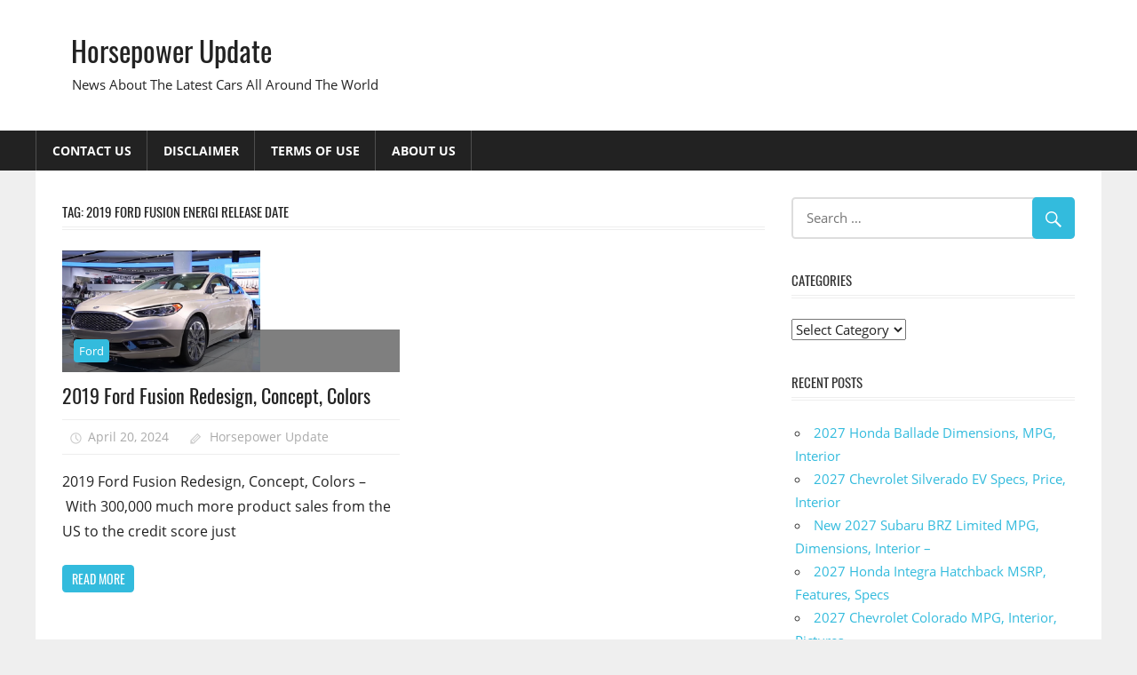

--- FILE ---
content_type: text/html; charset=UTF-8
request_url: https://horsepowerupdate.com/tag/2019-ford-fusion-energi-release-date/
body_size: 5924
content:
<!DOCTYPE html>
<html lang="en-US" prefix="og: https://ogp.me/ns#">

<head>
<meta charset="UTF-8">
<meta name="viewport" content="width=device-width, initial-scale=1">
<link rel="profile" href="https://gmpg.org/xfn/11">
<link rel="pingback" href="https://horsepowerupdate.com/xmlrpc.php">

	<style>img:is([sizes="auto" i], [sizes^="auto," i]) { contain-intrinsic-size: 3000px 1500px }</style>
	
<!-- Search Engine Optimization by Rank Math - https://rankmath.com/ -->
<title>2019 Ford Fusion Energi Release Date - Horsepower Update</title>
<meta name="robots" content="follow, noindex"/>
<meta property="og:locale" content="en_US" />
<meta property="og:type" content="article" />
<meta property="og:title" content="2019 Ford Fusion Energi Release Date - Horsepower Update" />
<meta property="og:url" content="https://horsepowerupdate.com/tag/2019-ford-fusion-energi-release-date/" />
<meta property="og:site_name" content="Horsepower Update" />
<meta name="twitter:card" content="summary_large_image" />
<meta name="twitter:title" content="2019 Ford Fusion Energi Release Date - Horsepower Update" />
<meta name="twitter:label1" content="Posts" />
<meta name="twitter:data1" content="1" />
<script type="application/ld+json" class="rank-math-schema">{"@context":"https://schema.org","@graph":[{"@type":"Person","@id":"https://horsepowerupdate.com/#person","name":"Horsepower Update"},{"@type":"WebSite","@id":"https://horsepowerupdate.com/#website","url":"https://horsepowerupdate.com","name":"Horsepower Update","publisher":{"@id":"https://horsepowerupdate.com/#person"},"inLanguage":"en-US"},{"@type":"CollectionPage","@id":"https://horsepowerupdate.com/tag/2019-ford-fusion-energi-release-date/#webpage","url":"https://horsepowerupdate.com/tag/2019-ford-fusion-energi-release-date/","name":"2019 Ford Fusion Energi Release Date - Horsepower Update","isPartOf":{"@id":"https://horsepowerupdate.com/#website"},"inLanguage":"en-US"}]}</script>
<!-- /Rank Math WordPress SEO plugin -->

<link rel="alternate" type="application/rss+xml" title="Horsepower Update &raquo; Feed" href="https://horsepowerupdate.com/feed/" />
<link rel="alternate" type="application/rss+xml" title="Horsepower Update &raquo; Comments Feed" href="https://horsepowerupdate.com/comments/feed/" />
<link rel="alternate" type="application/rss+xml" title="Horsepower Update &raquo; 2019 Ford Fusion Energi Release Date Tag Feed" href="https://horsepowerupdate.com/tag/2019-ford-fusion-energi-release-date/feed/" />
<script type="text/javascript">
/* <![CDATA[ */
window._wpemojiSettings = {"baseUrl":"https:\/\/s.w.org\/images\/core\/emoji\/16.0.1\/72x72\/","ext":".png","svgUrl":"https:\/\/s.w.org\/images\/core\/emoji\/16.0.1\/svg\/","svgExt":".svg","source":{"concatemoji":"https:\/\/horsepowerupdate.com\/wp-includes\/js\/wp-emoji-release.min.js?ver=6.8.3"}};
/*! This file is auto-generated */
!function(s,n){var o,i,e;function c(e){try{var t={supportTests:e,timestamp:(new Date).valueOf()};sessionStorage.setItem(o,JSON.stringify(t))}catch(e){}}function p(e,t,n){e.clearRect(0,0,e.canvas.width,e.canvas.height),e.fillText(t,0,0);var t=new Uint32Array(e.getImageData(0,0,e.canvas.width,e.canvas.height).data),a=(e.clearRect(0,0,e.canvas.width,e.canvas.height),e.fillText(n,0,0),new Uint32Array(e.getImageData(0,0,e.canvas.width,e.canvas.height).data));return t.every(function(e,t){return e===a[t]})}function u(e,t){e.clearRect(0,0,e.canvas.width,e.canvas.height),e.fillText(t,0,0);for(var n=e.getImageData(16,16,1,1),a=0;a<n.data.length;a++)if(0!==n.data[a])return!1;return!0}function f(e,t,n,a){switch(t){case"flag":return n(e,"\ud83c\udff3\ufe0f\u200d\u26a7\ufe0f","\ud83c\udff3\ufe0f\u200b\u26a7\ufe0f")?!1:!n(e,"\ud83c\udde8\ud83c\uddf6","\ud83c\udde8\u200b\ud83c\uddf6")&&!n(e,"\ud83c\udff4\udb40\udc67\udb40\udc62\udb40\udc65\udb40\udc6e\udb40\udc67\udb40\udc7f","\ud83c\udff4\u200b\udb40\udc67\u200b\udb40\udc62\u200b\udb40\udc65\u200b\udb40\udc6e\u200b\udb40\udc67\u200b\udb40\udc7f");case"emoji":return!a(e,"\ud83e\udedf")}return!1}function g(e,t,n,a){var r="undefined"!=typeof WorkerGlobalScope&&self instanceof WorkerGlobalScope?new OffscreenCanvas(300,150):s.createElement("canvas"),o=r.getContext("2d",{willReadFrequently:!0}),i=(o.textBaseline="top",o.font="600 32px Arial",{});return e.forEach(function(e){i[e]=t(o,e,n,a)}),i}function t(e){var t=s.createElement("script");t.src=e,t.defer=!0,s.head.appendChild(t)}"undefined"!=typeof Promise&&(o="wpEmojiSettingsSupports",i=["flag","emoji"],n.supports={everything:!0,everythingExceptFlag:!0},e=new Promise(function(e){s.addEventListener("DOMContentLoaded",e,{once:!0})}),new Promise(function(t){var n=function(){try{var e=JSON.parse(sessionStorage.getItem(o));if("object"==typeof e&&"number"==typeof e.timestamp&&(new Date).valueOf()<e.timestamp+604800&&"object"==typeof e.supportTests)return e.supportTests}catch(e){}return null}();if(!n){if("undefined"!=typeof Worker&&"undefined"!=typeof OffscreenCanvas&&"undefined"!=typeof URL&&URL.createObjectURL&&"undefined"!=typeof Blob)try{var e="postMessage("+g.toString()+"("+[JSON.stringify(i),f.toString(),p.toString(),u.toString()].join(",")+"));",a=new Blob([e],{type:"text/javascript"}),r=new Worker(URL.createObjectURL(a),{name:"wpTestEmojiSupports"});return void(r.onmessage=function(e){c(n=e.data),r.terminate(),t(n)})}catch(e){}c(n=g(i,f,p,u))}t(n)}).then(function(e){for(var t in e)n.supports[t]=e[t],n.supports.everything=n.supports.everything&&n.supports[t],"flag"!==t&&(n.supports.everythingExceptFlag=n.supports.everythingExceptFlag&&n.supports[t]);n.supports.everythingExceptFlag=n.supports.everythingExceptFlag&&!n.supports.flag,n.DOMReady=!1,n.readyCallback=function(){n.DOMReady=!0}}).then(function(){return e}).then(function(){var e;n.supports.everything||(n.readyCallback(),(e=n.source||{}).concatemoji?t(e.concatemoji):e.wpemoji&&e.twemoji&&(t(e.twemoji),t(e.wpemoji)))}))}((window,document),window._wpemojiSettings);
/* ]]> */
</script>
<link rel='stylesheet' id='worldstar-custom-fonts-css' href='https://horsepowerupdate.com/wp-content/themes/worldstar/assets/css/custom-fonts.css?ver=20180413' type='text/css' media='all' />
<style id='wp-emoji-styles-inline-css' type='text/css'>

	img.wp-smiley, img.emoji {
		display: inline !important;
		border: none !important;
		box-shadow: none !important;
		height: 1em !important;
		width: 1em !important;
		margin: 0 0.07em !important;
		vertical-align: -0.1em !important;
		background: none !important;
		padding: 0 !important;
	}
</style>
<link rel='stylesheet' id='ez-toc-css' href='https://horsepowerupdate.com/wp-content/plugins/easy-table-of-contents/assets/css/screen.min.css?ver=2.0.75' type='text/css' media='all' />
<style id='ez-toc-inline-css' type='text/css'>
div#ez-toc-container .ez-toc-title {font-size: 120%;}div#ez-toc-container .ez-toc-title {font-weight: 500;}div#ez-toc-container ul li , div#ez-toc-container ul li a {font-size: 95%;}div#ez-toc-container ul li , div#ez-toc-container ul li a {font-weight: 500;}div#ez-toc-container nav ul ul li {font-size: 90%;}
.ez-toc-container-direction {direction: ltr;}.ez-toc-counter ul{counter-reset: item ;}.ez-toc-counter nav ul li a::before {content: counters(item, '.', decimal) '. ';display: inline-block;counter-increment: item;flex-grow: 0;flex-shrink: 0;margin-right: .2em; float: left; }.ez-toc-widget-direction {direction: ltr;}.ez-toc-widget-container ul{counter-reset: item ;}.ez-toc-widget-container nav ul li a::before {content: counters(item, '.', decimal) '. ';display: inline-block;counter-increment: item;flex-grow: 0;flex-shrink: 0;margin-right: .2em; float: left; }
</style>
<link rel='stylesheet' id='worldstar-stylesheet-css' href='https://horsepowerupdate.com/wp-content/themes/worldstar/style.css?ver=1.6.8' type='text/css' media='all' />
<style id='worldstar-stylesheet-inline-css' type='text/css'>
.type-post .entry-footer .entry-tags { position: absolute; clip: rect(1px, 1px, 1px, 1px); width: 1px; height: 1px; overflow: hidden; }
</style>
<link rel='stylesheet' id='genericons-css' href='https://horsepowerupdate.com/wp-content/themes/worldstar/assets/genericons/genericons.css?ver=3.4.1' type='text/css' media='all' />
<!--[if lt IE 9]>
<script type="text/javascript" src="https://horsepowerupdate.com/wp-content/themes/worldstar/assets/js/html5shiv.min.js?ver=3.7.3" id="html5shiv-js"></script>
<![endif]-->
<script type="text/javascript" src="https://horsepowerupdate.com/wp-includes/js/jquery/jquery.min.js?ver=3.7.1" id="jquery-core-js"></script>
<script type="text/javascript" src="https://horsepowerupdate.com/wp-includes/js/jquery/jquery-migrate.min.js?ver=3.4.1" id="jquery-migrate-js"></script>
<script type="text/javascript" id="worldstar-jquery-navigation-js-extra">
/* <![CDATA[ */
var worldstar_menu_title = {"text":"Menu"};
/* ]]> */
</script>
<script type="text/javascript" src="https://horsepowerupdate.com/wp-content/themes/worldstar/assets/js/navigation.js?ver=20210324" id="worldstar-jquery-navigation-js"></script>
<link rel="https://api.w.org/" href="https://horsepowerupdate.com/wp-json/" /><link rel="alternate" title="JSON" type="application/json" href="https://horsepowerupdate.com/wp-json/wp/v2/tags/1689" /><link rel="EditURI" type="application/rsd+xml" title="RSD" href="https://horsepowerupdate.com/xmlrpc.php?rsd" />
<meta name="generator" content="WordPress 6.8.3" />
</head>

<body class="archive tag tag-2019-ford-fusion-energi-release-date tag-1689 wp-embed-responsive wp-theme-worldstar post-layout-columns comments-hidden">

	<div id="page" class="hfeed site">

		<a class="skip-link screen-reader-text" href="#content">Skip to content</a>

		
		<header id="masthead" class="site-header clearfix" role="banner">

			<div class="header-main container clearfix">

				<div id="logo" class="site-branding clearfix">

										
			<p class="site-title"><a href="https://horsepowerupdate.com/" rel="home">Horsepower Update</a></p>

							
			<p class="site-description">News About The Latest Cars All Around The World</p>

		
				</div><!-- .site-branding -->

				<div class="header-widgets clearfix">

					
				</div><!-- .header-widgets -->


			</div><!-- .header-main -->

			<div id="main-navigation-wrap" class="primary-navigation-wrap">

				<nav id="main-navigation" class="primary-navigation navigation container clearfix" role="navigation">
					<ul id="menu-top-menu" class="main-navigation-menu"><li id="menu-item-12" class="menu-item menu-item-type-post_type menu-item-object-page menu-item-12"><a href="https://horsepowerupdate.com/contact-us/">Contact Us</a></li>
<li id="menu-item-13" class="menu-item menu-item-type-post_type menu-item-object-page menu-item-13"><a href="https://horsepowerupdate.com/disclaimer/">Disclaimer</a></li>
<li id="menu-item-14" class="menu-item menu-item-type-post_type menu-item-object-page menu-item-14"><a href="https://horsepowerupdate.com/terms-of-use/">Terms of Use</a></li>
<li id="menu-item-15" class="menu-item menu-item-type-post_type menu-item-object-page menu-item-15"><a href="https://horsepowerupdate.com/about-us/">About Us</a></li>
</ul>				</nav><!-- #main-navigation -->

			</div>

		</header><!-- #masthead -->

		
		
		<div id="content" class="site-content container clearfix">

	<section id="primary" class="content-area">
		<main id="main" class="site-main" role="main">

			
				<header class="page-header">
					<h1 class="archive-title">Tag: <span>2019 Ford Fusion Energi Release Date</span></h1>				</header><!-- .page-header -->

				
				<div id="post-wrapper" class="post-wrapper clearfix">

					
<div class="post-column clearfix">

	<article id="post-416" class="post-416 post type-post status-publish format-standard has-post-thumbnail hentry category-ford tag-2019-ford-fusion tag-2019-ford-fusion-all-wheel-drive tag-2019-ford-fusion-availability tag-2019-ford-fusion-awd tag-2019-ford-fusion-black tag-2019-ford-fusion-blue tag-2019-ford-fusion-brochure tag-2019-ford-fusion-build tag-2019-ford-fusion-build-and-price tag-2019-ford-fusion-changes tag-2019-ford-fusion-color-options tag-2019-ford-fusion-colors tag-2019-ford-fusion-concept tag-2019-ford-fusion-configurations tag-2019-ford-fusion-cost tag-2019-ford-fusion-coupe tag-2019-ford-fusion-energi tag-2019-ford-fusion-energi-release-date tag-2019-ford-fusion-energi-titanium tag-2019-ford-fusion-for-sale tag-2019-ford-fusion-hybrid tag-2019-ford-fusion-hybrid-mpg tag-2019-ford-fusion-hybrid-titanium tag-2019-ford-fusion-interior tag-2019-ford-fusion-order-guide tag-2019-ford-fusion-price tag-2019-ford-fusion-redesign tag-2019-ford-fusion-release-date tag-2019-ford-fusion-s tag-2019-ford-fusion-sport tag-2019-ford-fusion-spy-photos tag-2019-ford-fusion-st tag-2019-ford-fusion-titanium">

		<div class="post-image">

			
			<a href="https://horsepowerupdate.com/2019-ford-fusion-redesign-concept-colors/" rel="bookmark">
				<img width="223" height="137" src="https://horsepowerupdate.com/wp-content/uploads/2018/07/2019-Ford-Fusion-223x137.png" class="attachment-post-thumbnail size-post-thumbnail wp-post-image" alt="2019 Ford Fusion" decoding="async" />			</a>

		
			
		<div class="entry-categories clearfix">

			<span class="meta-category">
				<a href="https://horsepowerupdate.com/category/ford/" rel="category tag">Ford</a>			</span>

		</div><!-- .entry-categories -->

		
		</div>

		<header class="entry-header">

			<h2 class="entry-title"><a href="https://horsepowerupdate.com/2019-ford-fusion-redesign-concept-colors/" rel="bookmark">2019 Ford Fusion Redesign, Concept, Colors</a></h2>
			<div class="entry-meta"><span class="meta-date"><a href="https://horsepowerupdate.com/2019-ford-fusion-redesign-concept-colors/" title="1:55 pm" rel="bookmark"><time class="entry-date published updated" datetime="2024-04-20T13:55:59-04:00">April 20, 2024</time></a></span><span class="meta-author"> <span class="author vcard"><a class="url fn n" href="https://horsepowerupdate.com/author/gugun/" title="View all posts by Horsepower Update" rel="author">Horsepower Update</a></span></span></div>
		</header><!-- .entry-header -->

		<div class="entry-content clearfix">

			<p>2019 Ford Fusion Redesign, Concept, Colors &#8211; With 300,000 much more product sales from the US to the credit score just</p>
			
		<a href="https://horsepowerupdate.com/2019-ford-fusion-redesign-concept-colors/" class="more-link">Read more</a>

		
		</div><!-- .entry-content -->

	</article>

</div>

				</div>

				
		</main><!-- #main -->
	</section><!-- #primary -->

	
	<section id="secondary" class="sidebar widget-area clearfix" role="complementary">

		<aside id="search-2" class="widget widget_search clearfix">
<form role="search" method="get" class="search-form" action="https://horsepowerupdate.com/">
	<label>
		<span class="screen-reader-text">Search for:</span>
		<input type="search" class="search-field"
			placeholder="Search &hellip;"
			value="" name="s"
			title="Search for:" />
	</label>
	<button type="submit" class="search-submit">
		<span class="genericon-search"></span>
		<span class="screen-reader-text">Search</span>
	</button>
</form>
</aside><aside id="categories-3" class="widget widget_categories clearfix"><div class="widget-header"><h3 class="widget-title">Categories</h3></div><form action="https://horsepowerupdate.com" method="get"><label class="screen-reader-text" for="cat">Categories</label><select  name='cat' id='cat' class='postform'>
	<option value='-1'>Select Category</option>
	<option class="level-0" value="2529">Cadillac</option>
	<option class="level-0" value="2465">Chevrolet</option>
	<option class="level-0" value="2869">Dodge</option>
	<option class="level-0" value="2347">Edge</option>
	<option class="level-0" value="2390">Escape</option>
	<option class="level-0" value="2426">Expedition</option>
	<option class="level-0" value="2335">Explorer</option>
	<option class="level-0" value="2277">F-150</option>
	<option class="level-0" value="2291">F350</option>
	<option class="level-0" value="2399">Fiesta</option>
	<option class="level-0" value="2383">Focus</option>
	<option class="level-0" value="3">Ford</option>
	<option class="level-0" value="2319">Fusion</option>
	<option class="level-0" value="2497">GMC</option>
	<option class="level-0" value="2307">GT</option>
	<option class="level-0" value="2464">Honda</option>
	<option class="level-0" value="2466">Lexus</option>
	<option class="level-0" value="2367">Mustang</option>
	<option class="level-0" value="2410">Raptor</option>
	<option class="level-0" value="2498">Subaru</option>
	<option class="level-0" value="2453">Super Duty</option>
	<option class="level-0" value="2259">Taurus</option>
	<option class="level-0" value="2870">Toyota</option>
	<option class="level-0" value="2356">Transit Connect</option>
	<option class="level-0" value="1">Uncategorized</option>
	<option class="level-0" value="2530">Volkswagen</option>
</select>
</form><script type="text/javascript">
/* <![CDATA[ */

(function() {
	var dropdown = document.getElementById( "cat" );
	function onCatChange() {
		if ( dropdown.options[ dropdown.selectedIndex ].value > 0 ) {
			dropdown.parentNode.submit();
		}
	}
	dropdown.onchange = onCatChange;
})();

/* ]]> */
</script>
</aside>
		<aside id="recent-posts-2" class="widget widget_recent_entries clearfix">
		<div class="widget-header"><h3 class="widget-title">Recent Posts</h3></div>
		<ul>
											<li>
					<a href="https://horsepowerupdate.com/2027-honda-ballade-dimensions/">2027 Honda Ballade Dimensions, MPG, Interior </a>
									</li>
											<li>
					<a href="https://horsepowerupdate.com/2027-chevrolet-silverado-ev-specs/">2027 Chevrolet Silverado EV Specs, Price, Interior</a>
									</li>
											<li>
					<a href="https://horsepowerupdate.com/new-2027-subaru-brz-limited-mpg-dimensions-interior/">New 2027 Subaru BRZ Limited MPG, Dimensions, Interior &#8211;</a>
									</li>
											<li>
					<a href="https://horsepowerupdate.com/2027-honda-integra-hatchback-msrp/">2027 Honda Integra Hatchback MSRP, Features, Specs </a>
									</li>
											<li>
					<a href="https://horsepowerupdate.com/2027-chevrolet-colorado-mpg/">2027 Chevrolet Colorado MPG, Interior, Pictures  </a>
									</li>
					</ul>

		</aside>
	</section><!-- #secondary -->



	</div><!-- #content -->

	
	<div id="footer" class="footer-wrap">

		<footer id="colophon" class="site-footer container clearfix" role="contentinfo">

			
			<div id="footer-text" class="site-info">
				
	<span class="credit-link">
		WordPress Theme: WorldStar by ThemeZee.	</span>

				</div><!-- .site-info -->

		</footer><!-- #colophon -->

	</div>

</div><!-- #page -->

<script type="speculationrules">
{"prefetch":[{"source":"document","where":{"and":[{"href_matches":"\/*"},{"not":{"href_matches":["\/wp-*.php","\/wp-admin\/*","\/wp-content\/uploads\/*","\/wp-content\/*","\/wp-content\/plugins\/*","\/wp-content\/themes\/worldstar\/*","\/*\\?(.+)"]}},{"not":{"selector_matches":"a[rel~=\"nofollow\"]"}},{"not":{"selector_matches":".no-prefetch, .no-prefetch a"}}]},"eagerness":"conservative"}]}
</script>

<script defer src="https://static.cloudflareinsights.com/beacon.min.js/vcd15cbe7772f49c399c6a5babf22c1241717689176015" integrity="sha512-ZpsOmlRQV6y907TI0dKBHq9Md29nnaEIPlkf84rnaERnq6zvWvPUqr2ft8M1aS28oN72PdrCzSjY4U6VaAw1EQ==" data-cf-beacon='{"version":"2024.11.0","token":"b995b105b39a4c5eaaa1dea7fef3ea4c","r":1,"server_timing":{"name":{"cfCacheStatus":true,"cfEdge":true,"cfExtPri":true,"cfL4":true,"cfOrigin":true,"cfSpeedBrain":true},"location_startswith":null}}' crossorigin="anonymous"></script>
</body>
</html>


--- FILE ---
content_type: text/javascript
request_url: https://horsepowerupdate.com/wp-content/themes/worldstar/assets/js/navigation.js?ver=20210324
body_size: 1083
content:
/**
 * Navigation Plugin
 * Includes responsiveMenu() function
 *
 * Copyright 2016 ThemeZee
 * Free to use under the GPLv2 and later license.
 * http://www.gnu.org/licenses/gpl-2.0.html
 *
 * Author: Thomas Weichselbaumer (themezee.com)
 *
 * @package WorldStar
 */

(function($) {

	/**--------------------------------------------------------------
	# Responsive Navigation for WordPress menus
	--------------------------------------------------------------*/
	$.fn.responsiveMenu = function( options ) {

		if ( options === undefined ) {
			options = {};
		}

		/* Set Defaults */
		var defaults = {
			menuClass: 'menu',
			toggleClass: 'menu-toggle',
			toggleText: '',
			maxWidth: '60em'
		};

		/* Set Variables */
		var vars = $.extend( {}, defaults, options ),
			menuClass = vars.menuClass,
			toggleID = ( vars.toggleID ) ? vars.toggleID : vars.toggleClass,
			toggleClass = vars.toggleClass,
			toggleText = vars.toggleText,
			maxWidth = vars.maxWidth,
			$this = $( this ),
			$menu = $( '.' + menuClass );

		/*********************
		* Desktop Navigation *
		**********************/

		/* Set and reset dropdown animations based on screen size */
		if ( typeof matchMedia == 'function' ) {
			var mq = window.matchMedia( '(max-width: ' + maxWidth + ')' );
			mq.addListener( widthChange );
			widthChange( mq );
		}
		function widthChange( mq ) {

			if ( mq.matches ) {

				/* Reset desktop navigation menu dropdown animation on smaller screens */
				$menu.find( 'ul.sub-menu' ).css( { display: 'block' } );
				$menu.find( 'li ul.sub-menu' ).css( { visibility: 'visible', display: 'block' } );
				$menu.find( 'li.menu-item-has-children' ).unbind( 'mouseenter mouseleave' );

				$menu.find( 'li.menu-item-has-children ul.sub-menu' ).each( function() {
					$( this ).hide();
					$( this ).parent().find( '.submenu-dropdown-toggle' ).removeClass( 'active' );
				} );

				/* Remove ARIA states on mobile devices */
				$menu.find( 'li.menu-item-has-children > a' ).unbind( 'focus.aria mouseenter.aria blur.aria  mouseleave.aria' );

			} else {

				/* Add dropdown animation for desktop navigation menu */
				$menu.find( 'ul.sub-menu' ).css( { display: 'none' } );
				$menu.find( 'li.menu-item-has-children' ).hover( function() {
					$( this ).find( 'ul:first' ).css( { visibility: 'visible', display: 'none' } ).slideDown( 300 );
				}, function() {
					$( this ).find( 'ul:first' ).css( { visibility: 'hidden' } );
				} );

				/* Make sure menu does not fly off the right of the screen */
				$menu.find( 'li ul.sub-menu li.menu-item-has-children' ).mouseenter( function() {
					if ( $( this ).children( 'ul.sub-menu' ).offset().left + 250 > $( window ).width() ) {
						$( this ).children( 'ul.sub-menu' ).css( { right: '100%', left: 'auto' } );
					}
				});

				// Add menu items with submenus to aria-haspopup="true".
				$menu.find( 'li.menu-item-has-children' ).attr( 'aria-haspopup', 'true' ).attr( 'aria-expanded', 'false' );

				/* Properly update the ARIA states on focus (keyboard) and mouse over events */
				$menu.find( 'li.menu-item-has-children > a' ).on( 'focus.aria mouseenter.aria', function() {
					$( this ).parents( '.menu-item' ).attr( 'aria-expanded', true ).find( 'ul:first' ).css( { visibility: 'visible', display: 'block' } );
				} );

				/* Properly update the ARIA states on blur (keyboard) and mouse out events */
				$menu.find( 'li.menu-item-has-children > a' ).on( 'blur.aria  mouseleave.aria', function() {

					if( ! $(this).parent().next( 'li' ).length > 0 && ! $(this).next('ul').length > 0 ) {

						$( this ).closest( 'li.menu-item-has-children' ).attr( 'aria-expanded', false ).find( '.sub-menu' ).css( { display: 'none' } );

					}

				} );

			}

		}

		/********************
		* Mobile Navigation *
		*********************/

		/* Add Menu Toggle Button for mobile navigation */
		$this.before( '<button id=\"' + toggleID + '\" class=\"' + toggleClass + '\">' + toggleText + '</button>' );

		/* Add dropdown toggle for submenus on mobile navigation */
		$menu.find( 'li.menu-item-has-children' ).prepend( '<span class=\"submenu-dropdown-toggle\"></span>' );

		/* Add dropdown slide animation for mobile devices */
		$( '#' + toggleID ).on( 'click', function() {
			$menu.slideToggle();
			$( this ).toggleClass( 'active' );
		});

		/* Add dropdown animation for submenus on mobile navigation */
		$menu.find( 'li.menu-item-has-children .sub-menu' ).each( function () {
			$( this ).hide();
		} );
		$menu.find( '.submenu-dropdown-toggle' ).on( 'click', function() {
			$( this ).parent().find( 'ul:first' ).slideToggle();
			$( this ).toggleClass( 'active' );
		});

	};

	/**--------------------------------------------------------------
	# Setup Navigation Menus
	--------------------------------------------------------------*/
	$( document ).ready( function() {

		/* Setup Main Navigation */
		$( '#main-navigation' ).responsiveMenu( {
			menuClass: 'main-navigation-menu',
			toggleClass: 'main-navigation-toggle',
			toggleText: worldstar_menu_title.text,
			maxWidth: '60em'
		} );

		/* Setup Top Navigation */
		$( '#top-navigation' ).responsiveMenu( {
			menuClass: 'top-navigation-menu',
			toggleClass: 'top-navigation-toggle',
			maxWidth: '60em'
		} );

	} );

}(jQuery));
